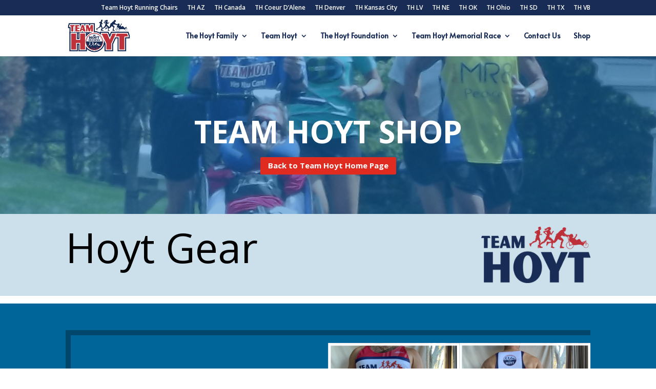

--- FILE ---
content_type: text/html; charset=utf-8
request_url: https://www.google.com/recaptcha/api2/anchor?ar=1&k=6Lc5S9YbAAAAACn4wG-VUs0drRskSf6pPFLDfBzl&co=aHR0cHM6Ly90ZWFtaG95dC5jb206NDQz&hl=en&v=PoyoqOPhxBO7pBk68S4YbpHZ&size=invisible&anchor-ms=20000&execute-ms=30000&cb=fxxp5n3c3ucu
body_size: 48948
content:
<!DOCTYPE HTML><html dir="ltr" lang="en"><head><meta http-equiv="Content-Type" content="text/html; charset=UTF-8">
<meta http-equiv="X-UA-Compatible" content="IE=edge">
<title>reCAPTCHA</title>
<style type="text/css">
/* cyrillic-ext */
@font-face {
  font-family: 'Roboto';
  font-style: normal;
  font-weight: 400;
  font-stretch: 100%;
  src: url(//fonts.gstatic.com/s/roboto/v48/KFO7CnqEu92Fr1ME7kSn66aGLdTylUAMa3GUBHMdazTgWw.woff2) format('woff2');
  unicode-range: U+0460-052F, U+1C80-1C8A, U+20B4, U+2DE0-2DFF, U+A640-A69F, U+FE2E-FE2F;
}
/* cyrillic */
@font-face {
  font-family: 'Roboto';
  font-style: normal;
  font-weight: 400;
  font-stretch: 100%;
  src: url(//fonts.gstatic.com/s/roboto/v48/KFO7CnqEu92Fr1ME7kSn66aGLdTylUAMa3iUBHMdazTgWw.woff2) format('woff2');
  unicode-range: U+0301, U+0400-045F, U+0490-0491, U+04B0-04B1, U+2116;
}
/* greek-ext */
@font-face {
  font-family: 'Roboto';
  font-style: normal;
  font-weight: 400;
  font-stretch: 100%;
  src: url(//fonts.gstatic.com/s/roboto/v48/KFO7CnqEu92Fr1ME7kSn66aGLdTylUAMa3CUBHMdazTgWw.woff2) format('woff2');
  unicode-range: U+1F00-1FFF;
}
/* greek */
@font-face {
  font-family: 'Roboto';
  font-style: normal;
  font-weight: 400;
  font-stretch: 100%;
  src: url(//fonts.gstatic.com/s/roboto/v48/KFO7CnqEu92Fr1ME7kSn66aGLdTylUAMa3-UBHMdazTgWw.woff2) format('woff2');
  unicode-range: U+0370-0377, U+037A-037F, U+0384-038A, U+038C, U+038E-03A1, U+03A3-03FF;
}
/* math */
@font-face {
  font-family: 'Roboto';
  font-style: normal;
  font-weight: 400;
  font-stretch: 100%;
  src: url(//fonts.gstatic.com/s/roboto/v48/KFO7CnqEu92Fr1ME7kSn66aGLdTylUAMawCUBHMdazTgWw.woff2) format('woff2');
  unicode-range: U+0302-0303, U+0305, U+0307-0308, U+0310, U+0312, U+0315, U+031A, U+0326-0327, U+032C, U+032F-0330, U+0332-0333, U+0338, U+033A, U+0346, U+034D, U+0391-03A1, U+03A3-03A9, U+03B1-03C9, U+03D1, U+03D5-03D6, U+03F0-03F1, U+03F4-03F5, U+2016-2017, U+2034-2038, U+203C, U+2040, U+2043, U+2047, U+2050, U+2057, U+205F, U+2070-2071, U+2074-208E, U+2090-209C, U+20D0-20DC, U+20E1, U+20E5-20EF, U+2100-2112, U+2114-2115, U+2117-2121, U+2123-214F, U+2190, U+2192, U+2194-21AE, U+21B0-21E5, U+21F1-21F2, U+21F4-2211, U+2213-2214, U+2216-22FF, U+2308-230B, U+2310, U+2319, U+231C-2321, U+2336-237A, U+237C, U+2395, U+239B-23B7, U+23D0, U+23DC-23E1, U+2474-2475, U+25AF, U+25B3, U+25B7, U+25BD, U+25C1, U+25CA, U+25CC, U+25FB, U+266D-266F, U+27C0-27FF, U+2900-2AFF, U+2B0E-2B11, U+2B30-2B4C, U+2BFE, U+3030, U+FF5B, U+FF5D, U+1D400-1D7FF, U+1EE00-1EEFF;
}
/* symbols */
@font-face {
  font-family: 'Roboto';
  font-style: normal;
  font-weight: 400;
  font-stretch: 100%;
  src: url(//fonts.gstatic.com/s/roboto/v48/KFO7CnqEu92Fr1ME7kSn66aGLdTylUAMaxKUBHMdazTgWw.woff2) format('woff2');
  unicode-range: U+0001-000C, U+000E-001F, U+007F-009F, U+20DD-20E0, U+20E2-20E4, U+2150-218F, U+2190, U+2192, U+2194-2199, U+21AF, U+21E6-21F0, U+21F3, U+2218-2219, U+2299, U+22C4-22C6, U+2300-243F, U+2440-244A, U+2460-24FF, U+25A0-27BF, U+2800-28FF, U+2921-2922, U+2981, U+29BF, U+29EB, U+2B00-2BFF, U+4DC0-4DFF, U+FFF9-FFFB, U+10140-1018E, U+10190-1019C, U+101A0, U+101D0-101FD, U+102E0-102FB, U+10E60-10E7E, U+1D2C0-1D2D3, U+1D2E0-1D37F, U+1F000-1F0FF, U+1F100-1F1AD, U+1F1E6-1F1FF, U+1F30D-1F30F, U+1F315, U+1F31C, U+1F31E, U+1F320-1F32C, U+1F336, U+1F378, U+1F37D, U+1F382, U+1F393-1F39F, U+1F3A7-1F3A8, U+1F3AC-1F3AF, U+1F3C2, U+1F3C4-1F3C6, U+1F3CA-1F3CE, U+1F3D4-1F3E0, U+1F3ED, U+1F3F1-1F3F3, U+1F3F5-1F3F7, U+1F408, U+1F415, U+1F41F, U+1F426, U+1F43F, U+1F441-1F442, U+1F444, U+1F446-1F449, U+1F44C-1F44E, U+1F453, U+1F46A, U+1F47D, U+1F4A3, U+1F4B0, U+1F4B3, U+1F4B9, U+1F4BB, U+1F4BF, U+1F4C8-1F4CB, U+1F4D6, U+1F4DA, U+1F4DF, U+1F4E3-1F4E6, U+1F4EA-1F4ED, U+1F4F7, U+1F4F9-1F4FB, U+1F4FD-1F4FE, U+1F503, U+1F507-1F50B, U+1F50D, U+1F512-1F513, U+1F53E-1F54A, U+1F54F-1F5FA, U+1F610, U+1F650-1F67F, U+1F687, U+1F68D, U+1F691, U+1F694, U+1F698, U+1F6AD, U+1F6B2, U+1F6B9-1F6BA, U+1F6BC, U+1F6C6-1F6CF, U+1F6D3-1F6D7, U+1F6E0-1F6EA, U+1F6F0-1F6F3, U+1F6F7-1F6FC, U+1F700-1F7FF, U+1F800-1F80B, U+1F810-1F847, U+1F850-1F859, U+1F860-1F887, U+1F890-1F8AD, U+1F8B0-1F8BB, U+1F8C0-1F8C1, U+1F900-1F90B, U+1F93B, U+1F946, U+1F984, U+1F996, U+1F9E9, U+1FA00-1FA6F, U+1FA70-1FA7C, U+1FA80-1FA89, U+1FA8F-1FAC6, U+1FACE-1FADC, U+1FADF-1FAE9, U+1FAF0-1FAF8, U+1FB00-1FBFF;
}
/* vietnamese */
@font-face {
  font-family: 'Roboto';
  font-style: normal;
  font-weight: 400;
  font-stretch: 100%;
  src: url(//fonts.gstatic.com/s/roboto/v48/KFO7CnqEu92Fr1ME7kSn66aGLdTylUAMa3OUBHMdazTgWw.woff2) format('woff2');
  unicode-range: U+0102-0103, U+0110-0111, U+0128-0129, U+0168-0169, U+01A0-01A1, U+01AF-01B0, U+0300-0301, U+0303-0304, U+0308-0309, U+0323, U+0329, U+1EA0-1EF9, U+20AB;
}
/* latin-ext */
@font-face {
  font-family: 'Roboto';
  font-style: normal;
  font-weight: 400;
  font-stretch: 100%;
  src: url(//fonts.gstatic.com/s/roboto/v48/KFO7CnqEu92Fr1ME7kSn66aGLdTylUAMa3KUBHMdazTgWw.woff2) format('woff2');
  unicode-range: U+0100-02BA, U+02BD-02C5, U+02C7-02CC, U+02CE-02D7, U+02DD-02FF, U+0304, U+0308, U+0329, U+1D00-1DBF, U+1E00-1E9F, U+1EF2-1EFF, U+2020, U+20A0-20AB, U+20AD-20C0, U+2113, U+2C60-2C7F, U+A720-A7FF;
}
/* latin */
@font-face {
  font-family: 'Roboto';
  font-style: normal;
  font-weight: 400;
  font-stretch: 100%;
  src: url(//fonts.gstatic.com/s/roboto/v48/KFO7CnqEu92Fr1ME7kSn66aGLdTylUAMa3yUBHMdazQ.woff2) format('woff2');
  unicode-range: U+0000-00FF, U+0131, U+0152-0153, U+02BB-02BC, U+02C6, U+02DA, U+02DC, U+0304, U+0308, U+0329, U+2000-206F, U+20AC, U+2122, U+2191, U+2193, U+2212, U+2215, U+FEFF, U+FFFD;
}
/* cyrillic-ext */
@font-face {
  font-family: 'Roboto';
  font-style: normal;
  font-weight: 500;
  font-stretch: 100%;
  src: url(//fonts.gstatic.com/s/roboto/v48/KFO7CnqEu92Fr1ME7kSn66aGLdTylUAMa3GUBHMdazTgWw.woff2) format('woff2');
  unicode-range: U+0460-052F, U+1C80-1C8A, U+20B4, U+2DE0-2DFF, U+A640-A69F, U+FE2E-FE2F;
}
/* cyrillic */
@font-face {
  font-family: 'Roboto';
  font-style: normal;
  font-weight: 500;
  font-stretch: 100%;
  src: url(//fonts.gstatic.com/s/roboto/v48/KFO7CnqEu92Fr1ME7kSn66aGLdTylUAMa3iUBHMdazTgWw.woff2) format('woff2');
  unicode-range: U+0301, U+0400-045F, U+0490-0491, U+04B0-04B1, U+2116;
}
/* greek-ext */
@font-face {
  font-family: 'Roboto';
  font-style: normal;
  font-weight: 500;
  font-stretch: 100%;
  src: url(//fonts.gstatic.com/s/roboto/v48/KFO7CnqEu92Fr1ME7kSn66aGLdTylUAMa3CUBHMdazTgWw.woff2) format('woff2');
  unicode-range: U+1F00-1FFF;
}
/* greek */
@font-face {
  font-family: 'Roboto';
  font-style: normal;
  font-weight: 500;
  font-stretch: 100%;
  src: url(//fonts.gstatic.com/s/roboto/v48/KFO7CnqEu92Fr1ME7kSn66aGLdTylUAMa3-UBHMdazTgWw.woff2) format('woff2');
  unicode-range: U+0370-0377, U+037A-037F, U+0384-038A, U+038C, U+038E-03A1, U+03A3-03FF;
}
/* math */
@font-face {
  font-family: 'Roboto';
  font-style: normal;
  font-weight: 500;
  font-stretch: 100%;
  src: url(//fonts.gstatic.com/s/roboto/v48/KFO7CnqEu92Fr1ME7kSn66aGLdTylUAMawCUBHMdazTgWw.woff2) format('woff2');
  unicode-range: U+0302-0303, U+0305, U+0307-0308, U+0310, U+0312, U+0315, U+031A, U+0326-0327, U+032C, U+032F-0330, U+0332-0333, U+0338, U+033A, U+0346, U+034D, U+0391-03A1, U+03A3-03A9, U+03B1-03C9, U+03D1, U+03D5-03D6, U+03F0-03F1, U+03F4-03F5, U+2016-2017, U+2034-2038, U+203C, U+2040, U+2043, U+2047, U+2050, U+2057, U+205F, U+2070-2071, U+2074-208E, U+2090-209C, U+20D0-20DC, U+20E1, U+20E5-20EF, U+2100-2112, U+2114-2115, U+2117-2121, U+2123-214F, U+2190, U+2192, U+2194-21AE, U+21B0-21E5, U+21F1-21F2, U+21F4-2211, U+2213-2214, U+2216-22FF, U+2308-230B, U+2310, U+2319, U+231C-2321, U+2336-237A, U+237C, U+2395, U+239B-23B7, U+23D0, U+23DC-23E1, U+2474-2475, U+25AF, U+25B3, U+25B7, U+25BD, U+25C1, U+25CA, U+25CC, U+25FB, U+266D-266F, U+27C0-27FF, U+2900-2AFF, U+2B0E-2B11, U+2B30-2B4C, U+2BFE, U+3030, U+FF5B, U+FF5D, U+1D400-1D7FF, U+1EE00-1EEFF;
}
/* symbols */
@font-face {
  font-family: 'Roboto';
  font-style: normal;
  font-weight: 500;
  font-stretch: 100%;
  src: url(//fonts.gstatic.com/s/roboto/v48/KFO7CnqEu92Fr1ME7kSn66aGLdTylUAMaxKUBHMdazTgWw.woff2) format('woff2');
  unicode-range: U+0001-000C, U+000E-001F, U+007F-009F, U+20DD-20E0, U+20E2-20E4, U+2150-218F, U+2190, U+2192, U+2194-2199, U+21AF, U+21E6-21F0, U+21F3, U+2218-2219, U+2299, U+22C4-22C6, U+2300-243F, U+2440-244A, U+2460-24FF, U+25A0-27BF, U+2800-28FF, U+2921-2922, U+2981, U+29BF, U+29EB, U+2B00-2BFF, U+4DC0-4DFF, U+FFF9-FFFB, U+10140-1018E, U+10190-1019C, U+101A0, U+101D0-101FD, U+102E0-102FB, U+10E60-10E7E, U+1D2C0-1D2D3, U+1D2E0-1D37F, U+1F000-1F0FF, U+1F100-1F1AD, U+1F1E6-1F1FF, U+1F30D-1F30F, U+1F315, U+1F31C, U+1F31E, U+1F320-1F32C, U+1F336, U+1F378, U+1F37D, U+1F382, U+1F393-1F39F, U+1F3A7-1F3A8, U+1F3AC-1F3AF, U+1F3C2, U+1F3C4-1F3C6, U+1F3CA-1F3CE, U+1F3D4-1F3E0, U+1F3ED, U+1F3F1-1F3F3, U+1F3F5-1F3F7, U+1F408, U+1F415, U+1F41F, U+1F426, U+1F43F, U+1F441-1F442, U+1F444, U+1F446-1F449, U+1F44C-1F44E, U+1F453, U+1F46A, U+1F47D, U+1F4A3, U+1F4B0, U+1F4B3, U+1F4B9, U+1F4BB, U+1F4BF, U+1F4C8-1F4CB, U+1F4D6, U+1F4DA, U+1F4DF, U+1F4E3-1F4E6, U+1F4EA-1F4ED, U+1F4F7, U+1F4F9-1F4FB, U+1F4FD-1F4FE, U+1F503, U+1F507-1F50B, U+1F50D, U+1F512-1F513, U+1F53E-1F54A, U+1F54F-1F5FA, U+1F610, U+1F650-1F67F, U+1F687, U+1F68D, U+1F691, U+1F694, U+1F698, U+1F6AD, U+1F6B2, U+1F6B9-1F6BA, U+1F6BC, U+1F6C6-1F6CF, U+1F6D3-1F6D7, U+1F6E0-1F6EA, U+1F6F0-1F6F3, U+1F6F7-1F6FC, U+1F700-1F7FF, U+1F800-1F80B, U+1F810-1F847, U+1F850-1F859, U+1F860-1F887, U+1F890-1F8AD, U+1F8B0-1F8BB, U+1F8C0-1F8C1, U+1F900-1F90B, U+1F93B, U+1F946, U+1F984, U+1F996, U+1F9E9, U+1FA00-1FA6F, U+1FA70-1FA7C, U+1FA80-1FA89, U+1FA8F-1FAC6, U+1FACE-1FADC, U+1FADF-1FAE9, U+1FAF0-1FAF8, U+1FB00-1FBFF;
}
/* vietnamese */
@font-face {
  font-family: 'Roboto';
  font-style: normal;
  font-weight: 500;
  font-stretch: 100%;
  src: url(//fonts.gstatic.com/s/roboto/v48/KFO7CnqEu92Fr1ME7kSn66aGLdTylUAMa3OUBHMdazTgWw.woff2) format('woff2');
  unicode-range: U+0102-0103, U+0110-0111, U+0128-0129, U+0168-0169, U+01A0-01A1, U+01AF-01B0, U+0300-0301, U+0303-0304, U+0308-0309, U+0323, U+0329, U+1EA0-1EF9, U+20AB;
}
/* latin-ext */
@font-face {
  font-family: 'Roboto';
  font-style: normal;
  font-weight: 500;
  font-stretch: 100%;
  src: url(//fonts.gstatic.com/s/roboto/v48/KFO7CnqEu92Fr1ME7kSn66aGLdTylUAMa3KUBHMdazTgWw.woff2) format('woff2');
  unicode-range: U+0100-02BA, U+02BD-02C5, U+02C7-02CC, U+02CE-02D7, U+02DD-02FF, U+0304, U+0308, U+0329, U+1D00-1DBF, U+1E00-1E9F, U+1EF2-1EFF, U+2020, U+20A0-20AB, U+20AD-20C0, U+2113, U+2C60-2C7F, U+A720-A7FF;
}
/* latin */
@font-face {
  font-family: 'Roboto';
  font-style: normal;
  font-weight: 500;
  font-stretch: 100%;
  src: url(//fonts.gstatic.com/s/roboto/v48/KFO7CnqEu92Fr1ME7kSn66aGLdTylUAMa3yUBHMdazQ.woff2) format('woff2');
  unicode-range: U+0000-00FF, U+0131, U+0152-0153, U+02BB-02BC, U+02C6, U+02DA, U+02DC, U+0304, U+0308, U+0329, U+2000-206F, U+20AC, U+2122, U+2191, U+2193, U+2212, U+2215, U+FEFF, U+FFFD;
}
/* cyrillic-ext */
@font-face {
  font-family: 'Roboto';
  font-style: normal;
  font-weight: 900;
  font-stretch: 100%;
  src: url(//fonts.gstatic.com/s/roboto/v48/KFO7CnqEu92Fr1ME7kSn66aGLdTylUAMa3GUBHMdazTgWw.woff2) format('woff2');
  unicode-range: U+0460-052F, U+1C80-1C8A, U+20B4, U+2DE0-2DFF, U+A640-A69F, U+FE2E-FE2F;
}
/* cyrillic */
@font-face {
  font-family: 'Roboto';
  font-style: normal;
  font-weight: 900;
  font-stretch: 100%;
  src: url(//fonts.gstatic.com/s/roboto/v48/KFO7CnqEu92Fr1ME7kSn66aGLdTylUAMa3iUBHMdazTgWw.woff2) format('woff2');
  unicode-range: U+0301, U+0400-045F, U+0490-0491, U+04B0-04B1, U+2116;
}
/* greek-ext */
@font-face {
  font-family: 'Roboto';
  font-style: normal;
  font-weight: 900;
  font-stretch: 100%;
  src: url(//fonts.gstatic.com/s/roboto/v48/KFO7CnqEu92Fr1ME7kSn66aGLdTylUAMa3CUBHMdazTgWw.woff2) format('woff2');
  unicode-range: U+1F00-1FFF;
}
/* greek */
@font-face {
  font-family: 'Roboto';
  font-style: normal;
  font-weight: 900;
  font-stretch: 100%;
  src: url(//fonts.gstatic.com/s/roboto/v48/KFO7CnqEu92Fr1ME7kSn66aGLdTylUAMa3-UBHMdazTgWw.woff2) format('woff2');
  unicode-range: U+0370-0377, U+037A-037F, U+0384-038A, U+038C, U+038E-03A1, U+03A3-03FF;
}
/* math */
@font-face {
  font-family: 'Roboto';
  font-style: normal;
  font-weight: 900;
  font-stretch: 100%;
  src: url(//fonts.gstatic.com/s/roboto/v48/KFO7CnqEu92Fr1ME7kSn66aGLdTylUAMawCUBHMdazTgWw.woff2) format('woff2');
  unicode-range: U+0302-0303, U+0305, U+0307-0308, U+0310, U+0312, U+0315, U+031A, U+0326-0327, U+032C, U+032F-0330, U+0332-0333, U+0338, U+033A, U+0346, U+034D, U+0391-03A1, U+03A3-03A9, U+03B1-03C9, U+03D1, U+03D5-03D6, U+03F0-03F1, U+03F4-03F5, U+2016-2017, U+2034-2038, U+203C, U+2040, U+2043, U+2047, U+2050, U+2057, U+205F, U+2070-2071, U+2074-208E, U+2090-209C, U+20D0-20DC, U+20E1, U+20E5-20EF, U+2100-2112, U+2114-2115, U+2117-2121, U+2123-214F, U+2190, U+2192, U+2194-21AE, U+21B0-21E5, U+21F1-21F2, U+21F4-2211, U+2213-2214, U+2216-22FF, U+2308-230B, U+2310, U+2319, U+231C-2321, U+2336-237A, U+237C, U+2395, U+239B-23B7, U+23D0, U+23DC-23E1, U+2474-2475, U+25AF, U+25B3, U+25B7, U+25BD, U+25C1, U+25CA, U+25CC, U+25FB, U+266D-266F, U+27C0-27FF, U+2900-2AFF, U+2B0E-2B11, U+2B30-2B4C, U+2BFE, U+3030, U+FF5B, U+FF5D, U+1D400-1D7FF, U+1EE00-1EEFF;
}
/* symbols */
@font-face {
  font-family: 'Roboto';
  font-style: normal;
  font-weight: 900;
  font-stretch: 100%;
  src: url(//fonts.gstatic.com/s/roboto/v48/KFO7CnqEu92Fr1ME7kSn66aGLdTylUAMaxKUBHMdazTgWw.woff2) format('woff2');
  unicode-range: U+0001-000C, U+000E-001F, U+007F-009F, U+20DD-20E0, U+20E2-20E4, U+2150-218F, U+2190, U+2192, U+2194-2199, U+21AF, U+21E6-21F0, U+21F3, U+2218-2219, U+2299, U+22C4-22C6, U+2300-243F, U+2440-244A, U+2460-24FF, U+25A0-27BF, U+2800-28FF, U+2921-2922, U+2981, U+29BF, U+29EB, U+2B00-2BFF, U+4DC0-4DFF, U+FFF9-FFFB, U+10140-1018E, U+10190-1019C, U+101A0, U+101D0-101FD, U+102E0-102FB, U+10E60-10E7E, U+1D2C0-1D2D3, U+1D2E0-1D37F, U+1F000-1F0FF, U+1F100-1F1AD, U+1F1E6-1F1FF, U+1F30D-1F30F, U+1F315, U+1F31C, U+1F31E, U+1F320-1F32C, U+1F336, U+1F378, U+1F37D, U+1F382, U+1F393-1F39F, U+1F3A7-1F3A8, U+1F3AC-1F3AF, U+1F3C2, U+1F3C4-1F3C6, U+1F3CA-1F3CE, U+1F3D4-1F3E0, U+1F3ED, U+1F3F1-1F3F3, U+1F3F5-1F3F7, U+1F408, U+1F415, U+1F41F, U+1F426, U+1F43F, U+1F441-1F442, U+1F444, U+1F446-1F449, U+1F44C-1F44E, U+1F453, U+1F46A, U+1F47D, U+1F4A3, U+1F4B0, U+1F4B3, U+1F4B9, U+1F4BB, U+1F4BF, U+1F4C8-1F4CB, U+1F4D6, U+1F4DA, U+1F4DF, U+1F4E3-1F4E6, U+1F4EA-1F4ED, U+1F4F7, U+1F4F9-1F4FB, U+1F4FD-1F4FE, U+1F503, U+1F507-1F50B, U+1F50D, U+1F512-1F513, U+1F53E-1F54A, U+1F54F-1F5FA, U+1F610, U+1F650-1F67F, U+1F687, U+1F68D, U+1F691, U+1F694, U+1F698, U+1F6AD, U+1F6B2, U+1F6B9-1F6BA, U+1F6BC, U+1F6C6-1F6CF, U+1F6D3-1F6D7, U+1F6E0-1F6EA, U+1F6F0-1F6F3, U+1F6F7-1F6FC, U+1F700-1F7FF, U+1F800-1F80B, U+1F810-1F847, U+1F850-1F859, U+1F860-1F887, U+1F890-1F8AD, U+1F8B0-1F8BB, U+1F8C0-1F8C1, U+1F900-1F90B, U+1F93B, U+1F946, U+1F984, U+1F996, U+1F9E9, U+1FA00-1FA6F, U+1FA70-1FA7C, U+1FA80-1FA89, U+1FA8F-1FAC6, U+1FACE-1FADC, U+1FADF-1FAE9, U+1FAF0-1FAF8, U+1FB00-1FBFF;
}
/* vietnamese */
@font-face {
  font-family: 'Roboto';
  font-style: normal;
  font-weight: 900;
  font-stretch: 100%;
  src: url(//fonts.gstatic.com/s/roboto/v48/KFO7CnqEu92Fr1ME7kSn66aGLdTylUAMa3OUBHMdazTgWw.woff2) format('woff2');
  unicode-range: U+0102-0103, U+0110-0111, U+0128-0129, U+0168-0169, U+01A0-01A1, U+01AF-01B0, U+0300-0301, U+0303-0304, U+0308-0309, U+0323, U+0329, U+1EA0-1EF9, U+20AB;
}
/* latin-ext */
@font-face {
  font-family: 'Roboto';
  font-style: normal;
  font-weight: 900;
  font-stretch: 100%;
  src: url(//fonts.gstatic.com/s/roboto/v48/KFO7CnqEu92Fr1ME7kSn66aGLdTylUAMa3KUBHMdazTgWw.woff2) format('woff2');
  unicode-range: U+0100-02BA, U+02BD-02C5, U+02C7-02CC, U+02CE-02D7, U+02DD-02FF, U+0304, U+0308, U+0329, U+1D00-1DBF, U+1E00-1E9F, U+1EF2-1EFF, U+2020, U+20A0-20AB, U+20AD-20C0, U+2113, U+2C60-2C7F, U+A720-A7FF;
}
/* latin */
@font-face {
  font-family: 'Roboto';
  font-style: normal;
  font-weight: 900;
  font-stretch: 100%;
  src: url(//fonts.gstatic.com/s/roboto/v48/KFO7CnqEu92Fr1ME7kSn66aGLdTylUAMa3yUBHMdazQ.woff2) format('woff2');
  unicode-range: U+0000-00FF, U+0131, U+0152-0153, U+02BB-02BC, U+02C6, U+02DA, U+02DC, U+0304, U+0308, U+0329, U+2000-206F, U+20AC, U+2122, U+2191, U+2193, U+2212, U+2215, U+FEFF, U+FFFD;
}

</style>
<link rel="stylesheet" type="text/css" href="https://www.gstatic.com/recaptcha/releases/PoyoqOPhxBO7pBk68S4YbpHZ/styles__ltr.css">
<script nonce="qqidClGeBBoqianA8hCNdQ" type="text/javascript">window['__recaptcha_api'] = 'https://www.google.com/recaptcha/api2/';</script>
<script type="text/javascript" src="https://www.gstatic.com/recaptcha/releases/PoyoqOPhxBO7pBk68S4YbpHZ/recaptcha__en.js" nonce="qqidClGeBBoqianA8hCNdQ">
      
    </script></head>
<body><div id="rc-anchor-alert" class="rc-anchor-alert"></div>
<input type="hidden" id="recaptcha-token" value="[base64]">
<script type="text/javascript" nonce="qqidClGeBBoqianA8hCNdQ">
      recaptcha.anchor.Main.init("[\x22ainput\x22,[\x22bgdata\x22,\x22\x22,\[base64]/[base64]/UltIKytdPWE6KGE8MjA0OD9SW0grK109YT4+NnwxOTI6KChhJjY0NTEyKT09NTUyOTYmJnErMTxoLmxlbmd0aCYmKGguY2hhckNvZGVBdChxKzEpJjY0NTEyKT09NTYzMjA/[base64]/MjU1OlI/[base64]/[base64]/[base64]/[base64]/[base64]/[base64]/[base64]/[base64]/[base64]/[base64]\x22,\[base64]\\u003d\x22,\x22w5nCssO0MsKjUMO1w64HwqrDtsKbwr/DtUQQDMOMwrpKwrfDqkEkw7nDvyLCusK4wpAkwp/DpiPDrzVGw7JqQMKLw7DCkUPDq8KkwqrDucO+w48NBcO5wqMhG8KxQMK3RsK0wonDqyJBw69IaGE7F2gddS3Dk8KbLxjDosO/[base64]/CgWHDkcO6X3p4w495c0NUw7jDm8Ocw4o9wpM7w71fwq7DjRUNeGjCjFUvSsK5B8KzwpnDsCPCkwvCpTovY8K4wr15BRfCisOUwq/ClzbCmcOrw4nDiUlCEDjDljzDpsK3wrNTw5/[base64]/[base64]/w6MTwoBvw4J9wrhgwoPDpsONw4HDnWJ8WcK/KMKxw51CwrfCnMKgw5wQSj1Rw4TDplh9OhTCnGs9AMKYw6s0wpHCmRp6wovDvCXDr8O4worDr8Ouw7nCoMK7woVKXMKrLSHCtsOCE8K3ZcKMwpgHw5DDkHgawrbDgXlaw5/[base64]/w5cPw77DtTvDqwF8RXvDmUnDsFo5LE7DtBbCjsKRwrrCksKVw60CbMO6V8Orw6bDjSjCoH/Cmh3DvBnDunfChMOJw6Ntwr1tw7R+bA3CksOMwpfDqMK6w6vCnVbDncKTw5t3JSYUwog5w4smWR3CgsO7w500w6dbIgjDpcKVccKjZmU3wrBbB03CgMKNwonDoMOfSk/Dh17CjcOaQcKqHsKHw43ChsK5LW1GwpTCjsKuJMOGNCTDp1fCkcO2wr8jDVfDjj/CvMO8w77Dl2AwbcO1wpsOw6MTwqU0Uix7FEEzw6nDjDUyFsKFwrRLwq5dwrXDvMKXw4/Cgm4ZwqonwqIgYRF9woxnwpolwrzDsw0/w5PCksOIw4NhTcOJV8OEwp0XwobCvyTDhMO9w5DDh8KbwpMlb8OUw5YFa8O/woPDnsKiwqZoRMKGwodvwojCpCvCisKxwpxcE8Kodn5PwrHCuMKMOsOkfkdjV8OVw5JvIcOhdMK4w4EyBQRHfcOxFMK9woF+McOBB8Oiw44Sw6LDqCLDgMOzwoPCpFbDjsODN1/[base64]/wp8IccKACxhtw4bCp8KcwpPCoS5yCj7CkyZlecKfUkzCgnvDrH3CosKXQsOHw5fCsMOeXMOnbB7CiMOQwqNWw68NVcOwwoTDumfChsKpdBdqwo4EwrXClh3DrD7CsjEGw6F7OBbCpcK5wrnDqMONcsOzwqPDphnDlzItcAfCpQ0baltlwqbCnMOCGsKLw7gfw7/CnXjCr8O6MUfCu8Orwo3CnF0Zw6BNwqvCpFvDj8OKwokqwqIiVjnDjzDCpcKow6okwofCpMKJwrjCjcKCCR0aw4bDhh5cL2rCusK4MsO5JMK2wpxVR8KyBcKTwrwoFlB4Ll9+wp/DnCXCnWUkK8OXbEnDqcKEP0LCjMKcNcK+w4VgX1jDn0wvcB7DjjNhwpd/[base64]/Dl2lqwrzDrsORKndqwr/CksKscsKLwoh6XUBVw44EwobDuU1VwrHDlSV3ahzDngnCvwnDqsKnJcOWwrYYeQLCizXDjy3CrTfDnHYJwoFwwqZmw7/CgAzDhRHCj8OWWTDCkn/[base64]/DnS7DuMKbGj/CmwbCn8K2w5lWw5YOUGLCgcK7GCd9ZGpbJhnDrmtsw4bDr8OXAMObTsKhZQ0Hw74PwqnDisO5wrFbMMOPwrVfY8Kcw7waw5AVPzA/wo/[base64]/Do8OOacOAwoHDt8Kow7TCogptc8KlNADCkMOuwosIw67Dl8KxYsKObULDvxzCmGRPw5rCisKew7YRO3Q9CsOAMnDCisO/[base64]/wp9YQiJ0InpdwqLDp8OCw7vCosK6w7zDiUbCsFMXAMO+wqE2QMK7ChzCmn0pw57CvsKrw5zCgcOIw5jDg3HCkxnDk8KbwqglwrvCsMONflxrVcKGw4/DqnPCjyDDjzvCusK2OjBHG0ZeXXJDwrglw5dXwoHCr8Kpwollw7LDqEHCl1fDnS1yL8OwCgJ/[base64]/[base64]/w6jDtMKqQTLDqRHCv8OawrInMVFGw4N9wpBTw4HCuUDDnRcwD8OmfwB6wovCjWrDgMOUJcK7KcOSG8K+w4zCjsK+w7tBMzBrwonDgMOqw6jDnMKLw6FzPcKuacKCw7law5/CgiDCo8KlwpzCpUbDq3tBHzHDlMKpw5Ycw6jDg3DCj8OOJ8KWFMKhw5bDnsOEw5l3wrLCjyzDssKbw6bCiHLCscO9LsOuNMOubwrCjMKod8KuHkNSwotuwqTDhE/DscObw7EKwpolW39Sw4XDp8OQw4fDk8OywrnDtsKdw7cnwqBHPMKQYsOgw5/[base64]/CpsOtFsKOeWsewqrDn8OkwqvCtitmw7vCjMK3w7cRN8OOHMOTBMOETQNUf8OCw5nCqV85RsOnUG8pXhjDkDXDrcK2S0Y2w5nCv0k+wp87MzXDs383wrXDoF3Ck3RnOUhcw7XDpB1ieMOcwoQmwqzDvBs9w6vCqCRQSMOlQcK/XcOsFsO/YUfDiglAw4jClxbDqQdOacK1w7sHw4/[base64]/w6Urw5bDl8O+w6ofwrcoCcOYEsO4U8KBQMO0w6/CiMO+w4zDlMKDf2gFAhNvwqLDlMKiIVTCq251VcO5O8Ojw5/Dt8KOB8O3C8KcwqDDhMO3wqLDv8OLHSRxw7tuwpBEasOvBMO/[base64]/DgcOgw4scwpDDmFFvCTNdw7LCnmHCjhdjHkIYPMOhUsKraX/Dg8OeJTcWZA/DkU/DisOAw4ElwojDtsKawrYDwqc4w4jCi0bDnsKqSFbCpkbCsE8yw73Dj8KSw4NGQMK/w6zCvlt4w5PCucKKwpMjw4TCqmlJD8OPWwzDkMKWNsOzw7YlwoAVHnrDq8OfMmDCplsZw7MATcOGw7rDjjPClcOwwpFUw7zCrCoWwrt6w5TDgxvCnXnDncKowrzCvh/DqMO0wp7CicO5w50dw6fDp1AQXWYVw7hAR8O9PsOiCcKUwrgkfnLCrSLDiFDCrMKLGhzDrcK2wpnDtBMyw5zCr8K3AyvCh2N+ZsKWeC3Dt2Q5NVx8AcOBORghVEHClHrCtFDCosKFw6HDtsKlOcO6NijCssKHPxVNWMOGwot/IkLCqiVCA8Ohw6DDjMOYOMKKwpjDtCHCpcO2wrpPw5XCo3vCkMKrwo58w6gUwr/Do8KbJcKiw7IlwqfDnFjDhAxGw6nCgCbCsiXCvcOEKMOnMcOALGNMwplgwrxwworDvAdueygYw6tJEMKdfVM+wpDDpj0aMmrCgcOEW8Kowp1Fw6zDmsK3X8OnwpPCr8KcYifDocKgWMOUw7jDqylkwqkRw4PDhsK/RFIWwonDiT4Iwp/[base64]/e8O9SMKVw4bDqkvCgldPw6DCvH5gEAXDhBjDsMO1wrHClkYRZsKlwp5Sw5hxwozDiMKbwrMxGcO3ZwEjwoFGw6HCoMK5PQQ0IgI7w65bw6cjwrbCgCzCi8K2wo5rCMKEwpDCmW3CkArDksKkHQ/[base64]/DvFckWMKlL2/CsyzClsKPD8ObBDrDgsOsd8KkYsK8w6DCu30uAyzCrmsNwq8iw5jDocKQHcKlNcOMIsOLw5fDqsOdwrJSw7cFw73Dhn3CjwQ1J1BDw65Jw53CszF7U34aVSQgwokycj5xBsOBw53DnH/CuDwnL8K+w6x0w5ErwqfDhMOhw4whFE7Ct8K9BVvDjlgnwrcNwp3DhcKqJcKCw690wqHCnHJNAMOdw6PDp2DCkETDoMKfw6Z8wpBpE31pwo/Dj8KCw5nChh1uw5fDi8KZwodDRUtJwojDpF/CkBBtwqHDvhnDjxBlw63DklzChmIIw43CsjDDgMOrH8OzWMOmw7jDhzHCgcO8I8O/f3Z3wpTDvzDCgsKvwpTDl8K6YcORwq3Dm3xIMcKnw5/[base64]/[base64]/DoBpTwpLDmGduY1E5ccKGVSoGwrfClVLDkcKEacKhwoDDgHsRw7s9dChwVn3CmsK/[base64]/DsBPCtCVpXB04w67CpRNxw4bCvEFrw4/DhyrDl8KIPsK+AFYewqPCkMOhwrnDjsO7w5HDncOtwpjDvcKswpvDlUDDm2MVw6xnwpXDjF/DpcKzH08ETxULw58PIG5ewo4rJsO4NmULZCzCgcK6w7vDsMKowoZ7w6l/wqd0f1vDgEHClcKDdjR9w5lVBMKcKcOfwrxmM8K9wppzwoxML2hvwrIBw7FlSMOyAT7DrC/DkH5Ow4zDi8OCwr/DhsKlwpLDlFzChjnDkcK5R8OOw47ChMKTQMKOw6DDjCBDwocvP8K3w70Gwpt9wqrCicKuFcKxwr9swp9bRjLDjMOQwrjDuCQswqjDl8K1PMOewqs9wqfDmC/Dg8KMw73Dv8KdBQTCl3vDrMK9wr88wonDvcKhwoNBw58xU3jDqFvCimjCvMOOCsKew5gtYlLDm8KawqwIHkjDq8OVw73Cgy/[base64]/DuDXCt1ITCGnDl8KMwpbDlMOHw6HDmcKkAwgLw6wDLMOwD13DgcKTw4tuw6/DpMOhDsOFw5LCsmgQw6bCmcOBw4h3ehFqwpDDksKBeB48Y2rDkcO/wqHDjg1MBcKxwr/DhMO9wrfCqsKfPg7Du2rDksOAFcOuw4Rtf20KYwPDqWZOwq3DmVYufMKpwrDCuMOXTAc/wq06wq/DhCPDqkcqwogKZsO7c01Bw6zCiXvCmxsfZkDCoU9nCMKAb8O8w4fDuxA3woFxGsOtwrfDg8OgNsKNw4vChcO6wqpdwqITY8Oww7zCp8KkElp/fcO7M8OkNcOww6UqRy4CwrJnw49rLT4TaRnDs0pgAsKdYiw3dRl4w7IMDsK/w7vCtcOzAiIIw7JpKsKSPMOFwr0JOVnCpkccU8KWfBzDm8OST8ONwqwfD8Kxw5zCgBIcw7ZBw5p/a8KoHxHCnsOZM8K8w6LCr8OKwoNnX0vDgw7DknEaw4E+w7jDkMO/[base64]/W2sIwpbDmxbDiz/DkQbDmMOiwqXCi8OxOsKgfsKgwqpFHC16YcOFw6HDvsKtX8Okc1F9LsOxw55vw4nDhmRtwrvDrsOewpIuwpBBw7HCrA7DuV/DtWDCg8K+D8KuexBowqHCgHjDvj16VmLCknnDtsK/w7/DjMKAZFpBw5/DjMOzSRDDi8Oxwq4Iw7QTI8K2c8OrJcKow5RDT8Ohwq1Lw57Dgl1YAi5hEMOhw4Z0HcOVXwgTNUUGZMKucsO7wqgsw6UAwqN9esOwEMK2I8Ogf0/[base64]/ClR7CgcO+L8KPLlImQWUNecONw5oUUMO5wp4+woonR2E7w5nDhn9ZwojDh3zDucKSN8OfwpwtRcK2AcOtfsObwrLCnVNOwpbCh8OXw7E3wprDscOxw5LCt3zCpcOhw6YYDzrDlsO4eh9qKcKLw4Enw5ciAU5mwoQWw7hmXDXDoyM1JMK1P8KsSsKLwqMqw5UQwr/DgWMnFTfCrFJVw4guKAhlbcKywrfDjnRKfFHDunLCpsOzYMObw6LDs8KnfBA1Sn1QLUjDry/ClAbCmUMXwox/w5h6w6lFVygzLMK9Tkdfw7Z4TyjCj8KJVlvCoMOTFcOobsOWw4/[base64]/Di8OcwrIyeMOsYQtVw4UFVcOQw5HDqy7DuH8NMBxZwpYOwpnDgsKJw6DDh8KTw5bDkcKsPsOJwpHDpBg8GsKLQ8KRwphxw6/[base64]/DihnDm8KcbcOYaMKSw5jDksK/NsO3w6sfNcOKKh/Cnikwwpc9Y8OmQcO2UEcFwrorOMKgM1fDjcKLHxPDo8K+EcOTfkDCp11fNCbCpxrCimZoBcOvc0Fww4DDtyXCv8O9woggwq1twoPDosOYw4UYSFTDocO1wobDpkHDr8O0WsKvw7fChkTCs0rDu8Kow43DrxIWGcOiBDnCp1/DnsOqw5vCmzI1dGzCqFPDr8KjKsKaw6TDmgbCrmvDiTh1wo3CrsKcDkTCvRECfA3DqsOve8KrKFPCvmLDrsKrAMKMOsOFwo/[base64]/w44jZsOgEsOAw6HCrsOTV8KaacOIwqjDqsK4IMOVIMOSJcOzwobCn8OLw74NworDsj4zw7tQwocaw6d6wqjDqz7DnzLDvcOiwo/CmG81wq/CuMOeI3JDwqPDoXjCqyzDnHnDmGhVwqsmw60Bw68FQiZONXBgLMOSKsOAwosmw4LCrHRLFiIfw6nCn8OWD8O0UGc/wqDDlcK9w5PDi8Owwp13wrzDncO2B8Kbw6fCrcOmNgwjw4LDm0fCsAbCjkLCkCjCsm3Co3IGX3kDwp18wpLDs2JawqTCu8OQwr3Dt8O2wpNNwrICMMO6woB7D1Mtw7ReDMOqwrtIw5UFQFAIw5ULXTjCpsOvMQUJw7/[base64]/[base64]/CiBwtwqBRX2XDmiJPAVvChhbChxU6wqUGwpTDrk8aBcOHSsOlRAHChsO5w7fCoQwkw5PDk8OEXMOiCcOedkQnwobDt8K9KsKmw6kgwq8AwoDDtTHChFQ4RHF2S8OMw5cWLsKHw5zCiMKDwq0cUzJVwpfDqgDChMKecV8gIW/[base64]/CuWx6F8OEwrQGUMKSN21wWMO2w5HClMOiw5vCliHCvMOrwqrCpG3Dn1XCsxTDncOkCnPDiQrCpxHDjBVZwqNVwqR2wrjDiTwGwpbCiXpMw73DqBTClWzCkRvDv8K/w4E2w6DDjMOXFQnCuH/DnBdCA3jDu8KAwoDCvcO8AsKuw7kgwoHCnT8zwoDCoXlEacKXw4bCg8KvLMKUwoMDwq/DkMOjXcKtwrLCpQHCtMOQJmNtCxRAw7HCqxzCv8Kdwr1vwpzCmcKhwqLCscKWw6ADHwoSwrgJwrpUJgoVY8KrC3DClwxxesORwqYLw4RMwp7CkSrCm8KQHm/DscKjwr9sw6UFDMOYwprCpl5ROMKTwrBrbnrCpipZw4TDpRPClcKBC8KrUsKHBcOmw6okwp3Cl8OFCsOwwr/[base64]/UMKBQ1TCl8K9w7TCggbDisOmccKSwqZ5KUY0B14rBQZBwpDDrsKeZ1RQw4/DgxM6wrptFcKfw6TCnsOdw7vCskpBZx5UKRMVJzcLw57DuH0oH8KowoYrwq7DpBlcTMOVB8KecMKbwq/[base64]/CoyDCvjXDpsORwoQfGMO6W14Bw4VEZcKAw5t9OsOBwo44wpXCsg/Cr8OIOMKBYcK7IMORT8K/e8KhwrlvO1HDlnDDkltRwoQww5UaBlc4IsKgP8OUMsONd8OkN8OPwqjChQ7CosKgwrAhY8OmMsKOw4QoKcKZasOGwq/[base64]/LzgTwr4eYm1ZIMK7H24SVlHChMKrCcKmwp7DicKYw6DDgAIEF8KPwpnCmzVfIcOYw78NEVLCpAR/IGc6w6vDsMOTwpLDg0LDlSlGLsK+R1QQwpLDiQduwqzDgUPCtWFIw43Ctj0cXGfDq3M1w7/[base64]/DkEEjWcOPwodhwrfCrEYbw4rDh8O0w4LCm8K5wp4Dw4XCpcKZwqNKMUQWDBBjaSrCshNxMlMARxoGwpEjw6B7KcOCw7sBZ2PCp8O7QsKNwpclwp4XwrjCgMOqbi9mc0zDuFVFw53CiB8rw6XDt8OpScKYLBLDm8OuRnrCrDR3cx/DgMKDw7loVcOqwoQWw5Nrwppbw7nDicKFUsOVwrs7w4ArecOqIMKJw6vDoMKnF290w47CmFtiaVFVFsKpKhFJwqPDhHLCjhp/YsKnTsKcNRHCuUnDl8OZw7bDhsOPw6sjPn/DiQVcwoZOCxcLCMOTOmBSEU/CtDZ9W2VFUll7cxUmKSbCqBc1dcOwwr16w6LDpMKsDsO/[base64]/DqybCkVjDtcOZDsKsB0zCkcK8ARjDqsKPMsKew4ojw4s5K1QGwrl/AwbDmMOgw63Do1h3wqtWcMK3GMO8MsKmwr0+JHBPw5fDo8KMHcK+w53Cs8O7TUh2Q8Kiw7/Dk8Kew7DCn8O4HkjClMOkw7LCrVDCpQjDgAsCXi3Dm8OVwr8HBcKYw69YM8OtX8ONw7FlSVbCn0DCvlnDkSDDv8OCGBXDuggsw6/Dgh/[base64]/CoEQiw6bCt2DDi8K+woMVJ8Kow7BefMKxHxPDsW4Swp9Ww6s1wqzCpjXDtMKdC1TDiGvDvF3DninCpR1Bw6diAgrCuV/Du1wXAMOVw6LDvcKPEBvDu0l7w5jCjcOmwrR5MHzDrsO2acKOJMOkwoxrBk3CtMKsbELDp8KqAF59Z8Obw6DCrk/[base64]/wrnDucKcwqPCiD9pwpfCr8O8LcKFwrjCisOXw7VkazcyIMO5Z8OJEyddwqIZC8O0wo/DsU81A13CqMKowrV9GcK0Y0bDuMK5CkpWw6Jyw6DDoBPCi010GUnCgsKGDcOZwpAgd1dbJTB9eMKAw40IZcKAb8OadQJ7wq3CisK7wohbAVrDoUzDvMKjKBdHbMKICTPCsXPCn2dWd2Ixw47CgsO6wo/Cs0bCp8OzwrYOMsK0w47ClV7Dh8K0ZcKbw580M8KxwpXDnXrDlhLCjsKywprCjTXDgsKtB8OIw4PCk0kYJsK0wrNNR8OuehVEbcK2w74rwp9OwqfCjCYPwpDDrytcbXl4H8K3UHUHLADCoFdeDkxwYXRNOTvCg2/[base64]/Dl8ObOEdbKcOmw65+ck1gwpsgwrXCsTFDbcOIwqskw4NqCsOBRsOVwojDksKlVnzCuTvCr27DsMOOFsKHwrEwESLCrTrCo8OjwpjCq8K8w7XCsW3CtcODwoDDg8OowqPCtMO+B8KsfVcHKT3CscOuw7TDkRhCcAxBBMOoZwc3wp/CiSDDh8OcwoTDgcOfw5DDmAzDlwcGw5HCnzjDqhg6w7LDj8OZf8K9w4TCisObw78uwqNKw73CrVcIw49Uw6ZRW8Kzw6HCt8OMDcOtwpbClTjDp8O9wrjChcKoVmvCrcOBw6QVw5tew5Mgw5gcw57Dj3zCscK/w6/DocKLw4HDmcOkw4tnwrjDsy3DsF4HwpbDpw3CmsORGC9dUQfDknbCiFYKKVlGw5jCmMKzwq/DksKlKMOdKCoow75Xw51Aw7jDncKFw4F1McO2bEkZMsO7w6Abw6wmJCtTw6pffMKLw4RBwpTCo8Ksw4gXw5fCscO+IMO/dcOrY8O8w4PDgcOFwr07b0g6b0A3NMKfw6TDgcO0w5fCrcKxw6gdw6g9FjEmNyvDjyxfw71xQcKywpPDmjDDr8KlAwfCqcO1w6zCn8KgGcKMw5XDpcOwwq7Cp17Chz9rwpnCicKLw6Y1w79rw5HCrcOmw5ICf8KeIsOoZ8K2w6XDnV01GUYRw6rDvz0mwrPDr8KHw6x/[base64]/[base64]/wrhGeMKRDwrCtDdQX8K8AcO2TsKtXsKrw5nDrMO8wrTCrMKOFMKOe8KVw6vDtGoswrbCgC7Dk8OvEG7CilJYLcOiccKbw5TCnQVRfsKICsKGwpxXFcKkTz8uWynDlwgTwoDDqMKhw7M/wrkRI0FXBTrDh0HDuMKkw4cOdzcAwozDjU7DnF5aNhJaUsKsw45OPkwpDsOqw4HDusO1bcO/w7FaFmg9L8OWwqYbJsKmwqvCk8KJI8K0NgN/wqnDrVXDo8ONGQvCkcOtV2kuw4TDlknDoEbDpX4Uwp5IwrkEw6h+wozCpB/DoADDgRFsw5Yfw6AtwovDjcOIwrbCkcOdQ1zDjcOUGgYdw7QKwp5fwo1+w5MnDCtzwpLDhMOiw7PCs8K4w4RrfGJjwohafl/CtsOBwq7CqsKawqUMw5EYLX1mLxlZS1xrw4Buw5PCqcKcwpTCqibDlsKrw4XDsSNhw5xOw41zw5/DvDjDhsOOw4bDocOzwqbCnUcma8KKU8KBwpt1ecKmwrHDhcOTZcO6YMKQw7nCsH07w5lqw5PDocOZNsOfHkbCq8O7wpkSwq/DoMKiw4/CpXcZw7XDjcOIw40xwojCm1Buw5N3AcORw7nDrMKaJEHDjcOgwpI7H8OxYMOOwoPDrkLDvwsDwqfDkX5iw5N5FsKGwrtGFsKLcMKBKQ1vw6JCf8ODFsKDNcKMOcK/[base64]/Dn2kfwrXChnLDlxzCtnEHw4sSLnZawovCmjXCv8Kzw6rCuCjClsONDsO0B8KMw4wGXWYBw6ZNwpU9VE3DsXbCjgzDihrCmBXCjcK/[base64]/CocKpw6c/wpsiS8O3wol9wrzCvcOjw40qwpXDjcKMw7fClWXDkw4MwoHDiS/CgwodS0F+cXBbwpxNXsOmwp1Ww7plwrDDgQ3DpVtaAw9Cw7XCjsKRAyEowrzDl8KGw67CgsKVBxzCu8KHSGfCrBrDhF/CpMOkw7bCgzFWwrM8TD99NcK/GUHDo1ssX0XDjsK4woPDkcKaU2DDicO/[base64]/NVzCl8Kxw6FXwo1sT2oOC3TDsGZOwrPCuMOPYn8wwojChg3DkSELa8KqXlltPDocFcKLekw7OcOYK8KCVUPDg8OIVH/Dk8K5w4pSYkPCssKjwrDDvUzDqmbDokdRw77CpMKxL8ODBsKPfkfCtcOoWcOUw6fCthHCuj1mwpvCtcKew6/Di2vDoSXDu8OaM8KyN1ZcaMKswpbCgsKwwqVqw6PDscOMJcKbw6B0w586cSvClsKbw54wDAgpwrEBaBjCrH3Cr1jCsEpxw7YbDcOzw7zDvUlDwrFNalvDhR/DhMO9I1Ugw5sRbsOywqESW8KOw60jNUnCs2zDnQJVwpvDncKKw48kw7NdKCnDssOwwpvDkT00wqzCsgbDmsOiDlNZw7tbEMOKw4lVAsOOd8KHc8KNwpHCv8KJwp0OAsKOw5VhK1/CkmYvCWzDsylAeMKLWsO9ZTQpw5IEwo3DvsO/GMOEw5bCiMKXB8OBWcKva8KjwozCi2XCvTJeTE4cw4jCusKbKMKJw6rCqcKRZ04vQ3thGsKdEFDDpsObd2bCp0B0Q8KWwo/Cu8OQw4oLJsKtAcOMw5Ybw5AmODPCvMOywo3CssK+bW0aw4oRwoPCgsOeRMO5IsONdcOYDMKrNCUIwp0CBn4HGG3CpF5Bwo/Dog0Rw7wxPykpTsOcKsKiwoQDP8OsIj81wpgRT8OOwpkjNsOrw4oQw4YrA3/DrsOhw71zM8KRw5xKbsONbjrCm0nChG3CvwTCn3LCrCViL8OEcsOlw6gEJhI2I8K6wq3ChyUKRsO3w4dbHsK7EcODwolpwp8HwqhCw6XCuUnCqMOtXMORIcO+FQnDjMKHwoICDDHDlVRew61VwpHDtGlGwrE/b1odZWHCjT4wFsKNMMOiw4l0SMOAw7DCn8Ofwp0IPg3Cv8KBw5TDjsK8SsKoGlA+M3QTwqEHw7gNw4R8wqjDhhzCosKWwq4BwrliG8O2NRrCgAd5wpzCucORw4rCpy/ChEo+dMKBdsKYOMOFTcKFRWHCog0eZmptYEzDjUhAwqbDjcK3W8Kxw45TRsO4FsO6C8KBdQtqBWEcMSfDjyEGwpRQwrjDiHlYKcK1w5DDusOWPsKLw5JVWGoJMcOSw4/CmxXCpW7CisO3RWBiwrhXwr5WdsKuVg7CicOcw5LDgTTDvWZmw4nDnGXDtD/ChRMQw6zCrMK5wodbw78xQMOVaULDqsOdQ8Ozwp/CtB80w5rCvcKGVBFBBcOvNTtOVsOcOHDDo8KYw4rDqX5PKAwTw4rChsOMw7dvwqjDmGTChABaw5/DuSJPwrA2bDoWb1jCvcKIw6jCrcKsw5YwBSXDsigIwpxwD8KXXsKCwqPCiiwtUiDCm0zDn1suw5cRw43DtgV4UkNxLMKKw4hkw4tgwrA0w4XDpHrCjQnCmsKww6XDp0t8NsK0wp/DtgcpMcOVw4DDqcOKw77DsHzDplR4YMK4OMKTPcKjw6HDvcK6Sy9wwrLCr8ObWGVwBMKfYnbCu35UwpQAXGpwJsOjWB7DlFPCqsO4V8OmURXCqE8gb8KqSsKAw4jCqFNqecOswo/CpcK7w6LDgzpaw6VGGsO+w6s0XEzDvBVYOW1Cw4ACw5QAZsOWBBRZb8KsRUnDl3YCZ8Ofw54Kw5fDrMOaQsK7wrPCg8Kaw6tmABPCgsK0wpbCiFnDuGg2woU6w7lMw4HCk0fClMOOQMOow5IvScOqUcO+w7R/[base64]/CoMOnw7XDocKpXsKCw67CjR7Cj2bDlnZ0wr9pw6xgwpVwK8Knw47DksOJLMK4wr3CnSHDgsK0bMOrwozCp8Ovw7TCn8KBw6h6wpMqw4JDcnLChD3Dm3MNSsKIUcK2e8KKw4/DoS5aw5hGZhrCrxtfw4gGUwPDiMKewqLCucKTwonDgSMdw6PCs8OtBcOMw7VWw4lsMcK5w6ZgPMKuwoHDpUPCrsKXw5/Dgwg0JcKiwpxlFw3DtMKvIVPDgsKLPlhIfSPDl3nCqkpmw5g+a8KLe8OEw7/Cs8KSHxbDvMKcwrLCm8Kkw4F4wqIHZMKfw4nCkcK7w77ChUzCucKhfTFyTHPDhMOVwrI4HgMYwrrDiWR3XMKMw6IeXcO3QUjCuRHCv2bDhBAIIhjDmsOCwoJnLMO6NxDCr8K7EHFJwp/[base64]/[base64]/[base64]/wo/CqXNcw4sawp/CicObYC/Dk8KVwrzCjWzDoABaw4zDjMKSCsKDw4nCpcOXw5JFwpZ7AcO8IcKGFcOawoPCnMKNw7/DpkjCvhPDl8O0UsKKw7PCq8KLY8Obwqw/Sw3Cmg3DnUpZwq3DpCBZwo3Cu8KWcsKPJMKSMnzDlFPCkMOhDMKPwo52w6TCgcK+wqDDkD8vMMOdCFjCoXTCrF/CgzfDo3AmwokSG8Kyw7DDpsKxwqFQV0nCvQx7NlvDu8O/TMKDdBd5w4wsf8OGdsOpwozDlMKqVQnDgcO8wpLDmzp/wrnCmcOrOsO5esOZNS/Cs8OoTcOZdgofw6MmwrvCisOZAsOBPMKewo7CoDjCjnAEw7/DmhfDtT44wqXCpxZSw7tURD8ew7YcwrpuAEXChwjCucK/wrPCjGTCrsKsOsOoBmxsE8KOGsOFwrjDpSLCvMORIcKIID/CnsKLwpzDoMKsLj7Cj8OlW8K2wrNYwojDpMODwobDvcOjTTPCiUbCn8Kqw749wqTCrMKIGA9WPWNww6rDvkBsdCjDnWQ0wpPDicKiw6VGBMOQw5hewptdwoBGRCTCk8O5wqxTKsKuwp0tH8ODwrhOworDlSBNE8K/wo3CksO7w49ewpTDgRbDl3gAEiE6XHvDg8Klw5NaWmgxw4/[base64]/CksK7RUo+w7rCq8KAw5/DrMOiwrPDqHPDuRDDunPDvGTCiMKaUmDCsFt2H8KXw7hPw7LDk2PDpsOuJFrDo0XDu8OUQcOvNsKjwqfCjkYGw4Ekwo00UMKww5B7wr/DpS/[base64]/CkcOGwrjCkzTCt1XDvmAHwpnDgRQAwr3DghVbdsOvOx4zEMKXR8KUVH3DisOKTcOYwrfCj8K/NBBPw7QIbAp4w6tbw7nCq8OPw5zDkDfDgcKTw6xaZ8OHUUnCoMOadV9RwoXCh37CjsKkPMKldAt0NRfDgsODw4zDsznCvyjDtcOgwrNeCsOHwqTCthHCkS8ww7U2AsKqw5fDpcKrwpHCisK7YirDmcOpAzLClBFZOsKPw64yNFJffT4zw4gXw7QOWyMiwqjCocKkTS/[base64]/Dkw5EwpLCtMOsD8OIwoopCsOCworCmhRaPlk+wq84E13Dmk57w7fCjsKgwrs0wovDjcKQw43Ct8KHITfCoUHCoyvCn8KJw6tEaMK6WMKIwqpnYUzChHPCuUU1wrxQEjnCmcO5w4HDmRMhKAdGwqZvwrt5wqFCOTHDmmzDu0ItwoJ9w6kHw69Mw4/DklnDt8KAwpjDv8KGWD8mw5HDsgPDscKyw6DCqRLCgxYjU0YTw6rDtzvCrBxWJ8KqIMOHw6ssL8OMw4jCqMKAE8OHLE9WHCg5YMOVQsKGwql2FULCrMOFwqBoLwUEwoQCABfCgk/DsW1/w6nDv8KbHgXCpzo1f8ODZ8O0w4LDlwllw7hIw5zClQFNJsOFwqXDkMO9woDDpsKkwpF/ZsKwwoZHwpLDihpgXmM/FsKuwofDr8OEwqfCocOMOVsOYFtnBMKGwplpwrBXwrvDtsOVwoXCo2FTwoVOwrnDisObw4DCs8KcJggSwoYSHicwwrfDlhNkwoR0wqHDtMKbwoVjeV8nbsOGw491wosXUWx0eMOcwq0YYFI1UxXCjV/DqS0tw6vCqWrDjcO+IVVKY8K7wqXDnynCngU5VRnDj8OpwrAzwr1UHsKnw5vDmMOYw7LDq8OZw6/DvcKCIsKbwrfDgCfCrMKlwpYlWsKiCH11wo7ClMOewpHCqgzDmSd+w5nDo005w5pFw6jCu8OiLUvCsMO/w5hswrXCrkcjXznCum7CrsKtw5PDocKdD8Kww5xEQMODwqjCqcOKRAnDqmLCsih2wrHDnyrClMKDGDtnIFnCscKGR8K/IiPCnTHCg8Owwp0Swq7CsizDo2RRw7fDrm3CvgDCncOvasKdw5PDhUU8ezPDvklCJsKJJMKXZlF5XnzDpH1ATGbCsBEYw5ZIwp7CgcO+YcOYwo7CpcOyw4nCmXRzdcKNF0LCgTsQw6PCr8KpdkclZ8KswpRgw6YgJXLDs8KrasO+FQTDuR/DtcKfw7kUaE0WeGtAw6EGwo4nwpfDrMK/w6PCqUbCtwFJF8KLwpl7dR7CvMOKwpsSCytDwo4dU8KjNC7Csh8aw7PDnSHCmFkCVG4PGBPCugEXw47DrcOHe0xbY8Kmw7lrasKOwrfDnEIHSXY6VcKQMcKWwpbCnsKUwoISw53DuiTDnsOOwr0Hw5t1w7IvQ2vDnXEsw5/Dr3zDhcKJC8K5woY4wpPCgMKefsKlecKjwpk9V0vCsgdsF8KyFMO/EsKhwrooK3LCgcOAR8Kpw7/Dn8OVwo0xDx9tw5vCssKxPcOjwqUOZH7DnAzCn8O9f8OPHX0sw7zDv8K0w4MmWcOTwrIbNsONw6NiPsKqw6l6TcK5SzQwwpVqw7bCmMOIwqzCncK0E8O7wprCmRV5w6bClDDCm8KVYsO1DcOjwpY9IsK6AMKWw5l2VMK+w5TDn8O5GW46wqtlE8OMw5Ffw4Ndw6/DmVrCji3Cr8KRwrHDmcOWwr7CmX/Di8K5w7fDrMK0LcOXBFhdGBFhOFvClwUJwr/DvE/[base64]/Dq3jCocKLw4MAw7jDqsOfw7PDqMKlw4daTXdKf8KyZiYcw7nDgcODJcOMecOwXsKWwrDDuQAwfsK9TcKtw7Y5w4jChCPDsVbDu8Klw6bCi2xFIMK7EkNTBgHCkMODwpQGw4/[base64]/CuMOmCkbCiiTCt2PDmQPDjRBuM8KvOgsVw5rDisKtw5c9wopRFMOlexjDkRvCucKkw558Q13DssOAwp8/bcOGwpLDqcKhS8O2worCnBEKwpfDhWVyB8Otw5PCu8OvI8KZBsOKw5JEWcKSw4UZWsOdwr/Dhx3CmMKcb3rDr8KxdsOSGsO1w7bDkMOwQiPDicOlwrPDrcOyaMKkw6/DicOZw5JrwrhjCgk0w6lcVHVuWBnDrFTDrsOQJcKkUsOYw7kVJcKjNsK2w5gswp3CnsOlw7/[base64]/Co1kQw6RuwqzDsyJ2wp/Dk8KaBHLDscOlfMOkKy5OOHTCkChEwrPDscO5TMOywqbCicKNLQMZw4Riwr4Ne8OGOcK1FT8FP8O6ZnIzw5IFLsK5w6DDiFhLT8KCRcKUMMOew6pDwqM0wo/Cm8Kvw7bCinYJYlLDrMKEwoEYwqZzR3/CjxXDgcOTVx7Di8KSw4zDvcKCw5jCsggBVTQtw5NRw6/DncKBwpdWDsKfw57CnSN1woXDiEPDjGrCjsKuw48/[base64]/[base64]/f8OcYMKeDB8zw6Z8wqIWDcOQwp7DiGTDogB7IMKQPcOiwpjDq8K2w5/DucK/w4DCrMKGKcOMZxF2IcOhIjTDusOuw45TfnQwUW7DosOtwprDhg1iwqthw441PUbCg8O+wo/CnsKRwqYca8KawpPDqk3DlcKVRxgHwpLDhFYnHsKuw5g5w4xhZ8KFYlpTBxM6w4BZwo3CsTUQw7/ClMK5ICXDmsK8w7HCosOawpzCkcKGwpBiwrxfw7rDrXFewq/DnU8ZwqHDpMKGwok+w57Ckz0LwozCuVnDhMKEwpQDw6YWecOGXnFowobDplfCjnXDsHnDlUPCusKdAGFHw60mw63CgT3CssOvw5cAwrxUI8O9wrnCjMKawpHCjRcGwqPCt8OCPAA/[base64]/DmXnDl8O/w67CusOLM2VCw5AVw6TCnsOww79sFsOjP0LDssKkwrrCssOuw5HDlXzDji7CgsOyw7TCu8OBw5QMwod6HsOow4QJwpxfGMO7wr49A8KPw69nN8OBwoV6wrs2wovDgyzDjDjChTrCqcOFP8K1w4t2wo7CrsOjUsO0WTgRVMOqbzoqKMO/CcKQRsOrNMOfwpPCt2zDmcKXwofDmwfDjh5xLRfCmTARw5xQw405wqjCgyzCrwvDosK5F8Oqw65swrPDtMKdw7vDunhIRMO1PsOlw57Cn8OiOzFQPB/[base64]/DgcOEecO1w4bDr8OSWn8yEsO4w6E9Q8OTNUIrKMKfw6PCt8OKwrbCiMKmI8OBwpwKQMOhw4zDkDbDuMKkRWjDnQtBwqtkw6HCg8OuwqRgdWTDr8KEVhNzJ2djwp3DtGxtw4LCiMKiVMOeS2l5w5EDCsK8w7PCj8K2wrDCvsK7H1thWTdDOFobwrnDqwV/f8OLwq4ywoZ4IcKgHsKmGsKsw77DrcK8BMO1wprDosKTw6AJwpcEw6subcKiaiEpwprDlsOMwrDCscOrwp3Do13Cm3HDgsOpwqZGw5DCv8KmV8KowqQgV8O7w5TCsgI0LsK+wqExw60Pw4TDtcKlw6U9DMK5csOlwpnDjy3DiWHDq1UjYDUxRC/DgcK3R8OvHmpVBEXDhDBmFSAGw4FnUlDDtAQgOAvChgUowpRKwqgjGcOUR8KJwr3CvMOTGsOjw6U4SSAzacOMwqHDqMKww7tFw4lxwo/[base64]/CjcODwqUdwofDhsKJw7krw5HDjcKpN1tJTQRNdcK8w4/CszgXw4Q2QGTDjsOvOcOfGMOPAh9lworCij9kwpjDkgDDl8K3wqtoPMOgwqFybsK5dMKhw7wKw4HDh8KAWRnDl8KGw7LDksO+w6jCvsKcfAwbw6IkYHbDtMKvwpTCpsOtw63CpcO3worDhSrDhUF4wpfDucKgFTZbdD3DjD5xwrvCu8KCwpzCqi/CvMKpw6xgw4/ClcK2w4FJZcOnwpnCpTrDtSnDiVomLhjCr2smcistwrhqacOLBCAFXDLDl8Oewpwtw4JawpLDjQbDlWrDgsKDwrzCv8KZw4oxKMOcEMOrDWJ6DcKkw4HCnzkMFXvDlcKJc3HDssKGwp4vw4TCowrCjnPCn0vClk/DhsOhScKlW8OcEcOiIcKqFG8Mw5AHwpRDXsOvI8OLMCwnwpLCoMKdwqHDnB9Swrpaw5PCl8Orwqx3YcKpw57CnGzDjl7DuMKTwrZPasKVw7srw4jDssOHw4zChjHDoSUhMcKDw4ZBXsObD8OrUGgwbGMgw6vDr8KZEmsmdcO/[base64]/wpbCknfDpDLCrsOPFcKfb8K6w5zDtMOUP8KXP8OYw7fDiQ\\u003d\\u003d\x22],null,[\x22conf\x22,null,\x226Lc5S9YbAAAAACn4wG-VUs0drRskSf6pPFLDfBzl\x22,0,null,null,null,1,[21,125,63,73,95,87,41,43,42,83,102,105,109,121],[1017145,246],0,null,null,null,null,0,null,0,null,700,1,null,0,\[base64]/76lBhnEnQkZnOKMAhk\\u003d\x22,0,0,null,null,1,null,0,0,null,null,null,0],\x22https://teamhoyt.com:443\x22,null,[3,1,1],null,null,null,1,3600,[\x22https://www.google.com/intl/en/policies/privacy/\x22,\x22https://www.google.com/intl/en/policies/terms/\x22],\x22rmy1iAOK51CXlxHoGOQs5gnWyxWQpA2COZhuip4Bj7A\\u003d\x22,1,0,null,1,1768623587365,0,0,[163,111,241,177,198],null,[130,80,156,86,46],\x22RC-XCF0uBC0NqaPvA\x22,null,null,null,null,null,\x220dAFcWeA7SbtmkgMjnXAUAMJ_j4gm1nfWKKmek64bTslPEKtbIJu_J4eTIfVx-oXYQm3_xAsgXmBDJhPaaRdct_6j0vXqLVj-WJw\x22,1768706387415]");
    </script></body></html>

--- FILE ---
content_type: text/css
request_url: https://teamhoyt.com/wp-content/et-cache/634/et-core-unified-deferred-634.min.css?ver=1768087301
body_size: 350
content:
div.et_pb_section.et_pb_section_0{background-image:linear-gradient(180deg,rgba(12,113,195,0.5) 0%,rgba(12,113,195,0.5) 100%),url(https://teamhoyt.com/wp-content/uploads/2021/08/6-HOYTS-AT-BIRTHDAY-RUN.jpg)!important}.et_pb_section_0.et_pb_section{background-color:#0C71C3!important}.et_pb_text_0 h1{font-size:60px;color:#FFFFFF!important}.et_pb_text_0{padding-top:40px!important;margin-bottom:10px!important}body #page-container .et_pb_section .et_pb_button_0,body #page-container .et_pb_section .et_pb_button_2,body #page-container .et_pb_section .et_pb_button_1{color:#FFFFFF!important;border-width:0px!important;font-size:15px;font-weight:700!important;background-color:#E02B20}body #page-container .et_pb_section .et_pb_button_0,body #page-container .et_pb_section .et_pb_button_0:hover,body #page-container .et_pb_section .et_pb_button_2,body #page-container .et_pb_section .et_pb_button_2:hover,body #page-container .et_pb_section .et_pb_button_1,body #page-container .et_pb_section .et_pb_button_1:hover{padding:0.3em 1em!important}body #page-container .et_pb_section .et_pb_button_0:before,body #page-container .et_pb_section .et_pb_button_0:after,body #page-container .et_pb_section .et_pb_button_2:before,body #page-container .et_pb_section .et_pb_button_2:after,body #page-container .et_pb_section .et_pb_button_1:before,body #page-container .et_pb_section .et_pb_button_1:after{display:none!important}.et_pb_button_1,.et_pb_button_1:after,.et_pb_button_2,.et_pb_button_2:after,.et_pb_button_0,.et_pb_button_0:after{transition:all 300ms ease 0ms}.et_pb_section_1,.et_pb_section_2{border-bottom-width:15px;border-bottom-color:#FFFFFF}.et_pb_section_1.et_pb_section{padding-top:0px;padding-bottom:0px}.et_pb_section_2.et_pb_section{padding-top:0px;padding-bottom:0px;background-color:#cce0eb!important}.et_pb_column_1,.et_pb_column_3,.et_pb_column_4{margin:auto}.et_pb_text_1 h1{font-size:80px;color:#000000!important;text-align:left}.et_pb_text_1{margin-bottom:19px!important}.et_pb_image_0{width:44%;text-align:right;margin-right:0}.et_pb_section_3.et_pb_section{padding-bottom:100px;background-color:#006699!important}.et_pb_row_2{box-shadow:inset 10px 10px 0px 0px rgba(0,0,0,0.3)}.et_pb_text_3.et_pb_text,.et_pb_text_2.et_pb_text{color:#000000!important}.et_pb_text_3,.et_pb_text_2{font-weight:700;font-size:30px}.et_pb_image_2,.et_pb_image_1{text-align:left;margin-left:0}@media only screen and (max-width:980px){.et_pb_section_1,.et_pb_section_2{border-bottom-width:15px;border-bottom-color:#FFFFFF}.et_pb_image_0 .et_pb_image_wrap img,.et_pb_image_1 .et_pb_image_wrap img,.et_pb_image_2 .et_pb_image_wrap img{width:auto}}@media only screen and (max-width:767px){.et_pb_section_1,.et_pb_section_2{border-bottom-width:15px;border-bottom-color:#FFFFFF}.et_pb_image_0 .et_pb_image_wrap img,.et_pb_image_1 .et_pb_image_wrap img,.et_pb_image_2 .et_pb_image_wrap img{width:auto}}